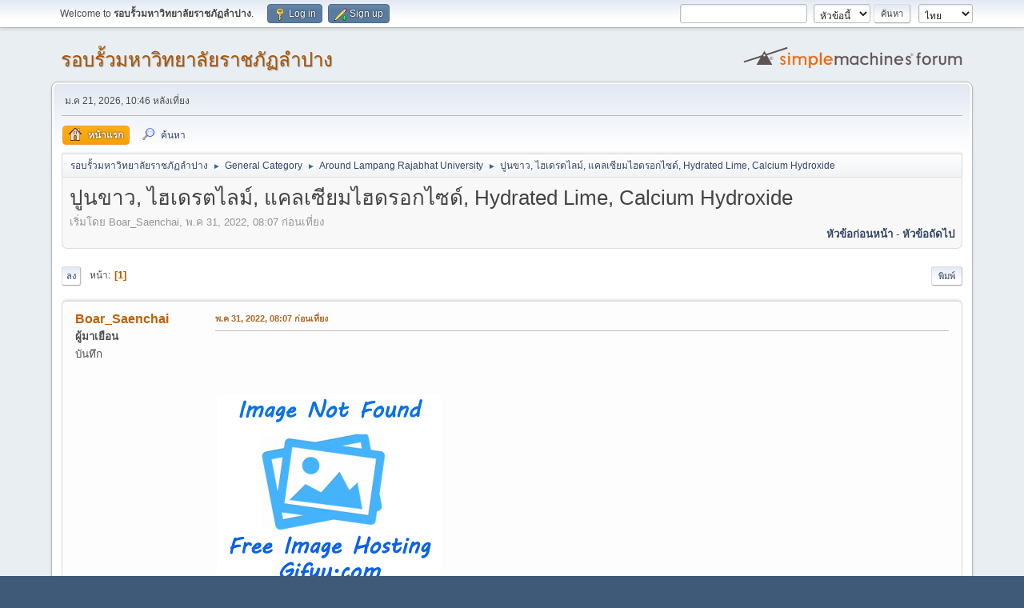

--- FILE ---
content_type: text/html; charset=UTF-8
request_url: https://arounduniversity.lpru.ac.th/index.php/topic,33.0.html?PHPSESSID=ub9lpdte7u7hl5sqll1taeu3np
body_size: 11577
content:
<!DOCTYPE html>
<html lang="th-TH">
<head>
	<meta charset="UTF-8">
	<link rel="stylesheet" href="https://arounduniversity.lpru.ac.th/Themes/default/css/minified_1b2d57bd9a17317491fca0dce53a0581.css?smf216_1756870951">
	<style>
	img.avatar { max-width: 65px !important; max-height: 65px !important; }
	
	</style>
	<script>
		var smf_theme_url = "https://arounduniversity.lpru.ac.th/Themes/default";
		var smf_default_theme_url = "https://arounduniversity.lpru.ac.th/Themes/default";
		var smf_images_url = "https://arounduniversity.lpru.ac.th/Themes/default/images";
		var smf_smileys_url = "https://arounduniversity.lpru.ac.th/Smileys";
		var smf_smiley_sets = "fugue,alienine";
		var smf_smiley_sets_default = "fugue";
		var smf_avatars_url = "https://arounduniversity.lpru.ac.th/avatars";
		var smf_scripturl = "https://arounduniversity.lpru.ac.th/index.php?PHPSESSID=ub9lpdte7u7hl5sqll1taeu3np&amp;";
		var smf_iso_case_folding = false;
		var smf_charset = "UTF-8";
		var smf_session_id = "6fa430d2cb5117d3832877de67981462";
		var smf_session_var = "c49e8ff686";
		var smf_member_id = 0;
		var ajax_notification_text = 'กำลังโหลด...';
		var help_popup_heading_text = 'เดี๋ยวอธิบายให้:';
		var banned_text = 'ขออภัย ผู้มาเยือน คุณถูกแบนจากการใช้ฟอรัมนี้!';
		var smf_txt_expand = 'ขยาย';
		var smf_txt_shrink = 'ยุบ';
		var smf_collapseAlt = 'ซ่อน';
		var smf_expandAlt = 'แสดง';
		var smf_quote_expand = false;
		var allow_xhjr_credentials = false;
	</script>
	<script src="https://arounduniversity.lpru.ac.th/Themes/default/scripts/jquery-3.6.3.min.js"></script>
	<script src="https://arounduniversity.lpru.ac.th/Themes/default/scripts/jquery.sceditor.bbcode.min.js?smf216_1756870951"></script>
	<script src="https://arounduniversity.lpru.ac.th/Themes/default/scripts/minified_6208b92649e5ff1b5df07e45b1c2acd8.js?smf216_1756870951"></script>
	<script src="https://arounduniversity.lpru.ac.th/Themes/default/scripts/minified_d6a3a12f47dffe1b3386e652d2499c8a.js?smf216_1756870951" defer></script>
	<script>
		var smf_smileys_url = 'https://arounduniversity.lpru.ac.th/Smileys/fugue';
		var bbc_quote_from = 'อ้างจาก';
		var bbc_quote = 'อ้างถึง';
		var bbc_search_on = 'เมื่อ';
	var smf_you_sure ='คุณแน่ใจหรือว่าต้องการทำเช่นนี้?';
	</script>
	<title>ปูนขาว, ไฮเดรตไลม์, แคลเซียมไฮดรอกไซด์, Hydrated Lime, Calcium Hydroxide - Around Lampang Rajabhat University - รอบรั้วมหาวิทยาลัยราชภัฏลำปาง</title>
	<meta name="viewport" content="width=device-width, initial-scale=1">
	<meta prefix="og: http://ogp.me/ns#" property="og:site_name" content="รอบรั้วมหาวิทยาลัยราชภัฏลำปาง">
	<meta prefix="og: http://ogp.me/ns#" property="og:title" content="ปูนขาว, ไฮเดรตไลม์, แคลเซียมไฮดรอกไซด์, Hydrated Lime, Calcium Hydroxide">
	<meta name="keywords" content="มหาวิทยาลัยลำปาง
สมัครเรียนมหาวิทยาลัย, สมัครเรียนมหาลัย, ราชภัฎไหนดี, ราชภัฎชื่อดัง, สมัครเรียน, มหา ลัย ราชภัฏ ลำปาง,LampangRajabhatUniversity,Lampang,Thailand,Lampang,Thai,University,lpru,rajabhat, มหาวิทยาลัยราชภัฏลำปาง, ลำปาง, มหาวิทยาลัยราชภัฏ,Lampang,Rajabhat,University,LPRU,lpru,สถาบันอุดมศึกษา,วิทยาลัยครู,วค,สยพี,วิทยาการจัดการ,เทคโนโลยีอุตสาหกรรม,วิทยาศาสตร์ เทคโนโลยีการเกษตร,ครุศาสตร์,ครู,มนุษยศาสตร์และสังคมศาสตร์,พยาบาลศาสตร์,หนองหัวงอก,itech,aggiefac,mgts-lpru,edulpru,hugiswh,วิศวกรสังคม,อว.,u2t,lpru mis,lpru เกรด,lpru กิจกรรม,lpru ค่าเทอม,lpru ตารางสอบ,We@LPRU,เรียนต่อพยาบาล,มหาวิทยาลัยเพื่อชุมชน,โครงการแก้จน,webometrics,SDGs,SCImago">
	<meta prefix="og: http://ogp.me/ns#" property="og:url" content="https://arounduniversity.lpru.ac.th/index.php/topic,33.0.html?PHPSESSID=ub9lpdte7u7hl5sqll1taeu3np">
	<meta prefix="og: http://ogp.me/ns#" property="og:description" content="ปูนขาว, ไฮเดรตไลม์, แคลเซียมไฮดรอกไซด์, Hydrated Lime, Calcium Hydroxide, โทร 034854888 นำเข้า ส่งออก ผลิต และ จัดจำหน่าย โดย บริษัท ไทยโพลีเคมิคอล จำกัด สอบถามข้อมูลผลิตภัณฑ์เพิ่มเติม ได้โดยตรงที่ ฝ่ายขายและการตลาด บริษัท ไทยโพลีเคมิคอล จำกัด 36/1 ม.9 ต.นาดี อ.เมืองสมุทรสาคร จ.สมุทรสาคร 74000 Tel No. 034496284, 034854888 Fax No.">
	<meta name="description" content="ปูนขาว, ไฮเดรตไลม์, แคลเซียมไฮดรอกไซด์, Hydrated Lime, Calcium Hydroxide, โทร 034854888 นำเข้า ส่งออก ผลิต และ จัดจำหน่าย โดย บริษัท ไทยโพลีเคมิคอล จำกัด สอบถามข้อมูลผลิตภัณฑ์เพิ่มเติม ได้โดยตรงที่ ฝ่ายขายและการตลาด บริษัท ไทยโพลีเคมิคอล จำกัด 36/1 ม.9 ต.นาดี อ.เมืองสมุทรสาคร จ.สมุทรสาคร 74000 Tel No. 034496284, 034854888 Fax No.">
	<meta prefix="og: http://ogp.me/ns#" property="og:type" content="article">
	<meta prefix="article: http://ogp.me/ns/article#" property="article:published_time" content="2022-05-31T08:07:28">
	<meta prefix="article: http://ogp.me/ns/article#" property="article:author" content="Boar_Saenchai">
	<meta prefix="article: http://ogp.me/ns/article#" property="article:section" content="Around Lampang Rajabhat University">
	<meta name="google-site-verification" content="DwIgxHjZMwv2CXYRbXEEKDt19BFY_8sLNMxcS6Y6Loc">
	<meta name="majestic-site-verification" content="MJ12_e427160e-92e0-4808-a877-194cb2cc13e2">
	<meta name="stats-in-th" content="23ca">
	<meta name="theme-color" content="#557EA0">
	<link rel="canonical" href="https://arounduniversity.lpru.ac.th/index.php?topic=33.0">
	<link rel="help" href="https://arounduniversity.lpru.ac.th/index.php?PHPSESSID=ub9lpdte7u7hl5sqll1taeu3np&amp;action=help">
	<link rel="contents" href="https://arounduniversity.lpru.ac.th/index.php?PHPSESSID=ub9lpdte7u7hl5sqll1taeu3np&amp;">
	<link rel="search" href="https://arounduniversity.lpru.ac.th/index.php?PHPSESSID=ub9lpdte7u7hl5sqll1taeu3np&amp;action=search">
	<link rel="alternate" type="application/rss+xml" title="รอบรั้วมหาวิทยาลัยราชภัฏลำปาง - RSS" href="https://arounduniversity.lpru.ac.th/index.php?PHPSESSID=ub9lpdte7u7hl5sqll1taeu3np&amp;action=.xml;type=rss2;board=1">
	<link rel="alternate" type="application/atom+xml" title="รอบรั้วมหาวิทยาลัยราชภัฏลำปาง - Atom" href="https://arounduniversity.lpru.ac.th/index.php?PHPSESSID=ub9lpdte7u7hl5sqll1taeu3np&amp;action=.xml;type=atom;board=1">
	<link rel="index" href="https://arounduniversity.lpru.ac.th/index.php/board,1.0.html?PHPSESSID=ub9lpdte7u7hl5sqll1taeu3np"><style>.vv_special { display:none; }</style>
</head>
<body id="chrome" class="action_messageindex board_1">
<div id="footerfix">
	<div id="top_section">
		<div class="inner_wrap">
			<ul class="floatleft" id="top_info">
				<li class="welcome">
					Welcome to <strong>รอบรั้วมหาวิทยาลัยราชภัฏลำปาง</strong>.
				</li>
				<li class="button_login">
					<a href="https://arounduniversity.lpru.ac.th/index.php?PHPSESSID=ub9lpdte7u7hl5sqll1taeu3np&amp;action=login" class="open" onclick="return reqOverlayDiv(this.href, 'Log in', 'login');">
						<span class="main_icons login"></span>
						<span class="textmenu">Log in</span>
					</a>
				</li>
				<li class="button_signup">
					<a href="https://arounduniversity.lpru.ac.th/index.php?PHPSESSID=ub9lpdte7u7hl5sqll1taeu3np&amp;action=signup" class="open">
						<span class="main_icons regcenter"></span>
						<span class="textmenu">Sign up</span>
					</a>
				</li>
			</ul>
			<form id="languages_form" method="get" class="floatright">
				<select id="language_select" name="language" onchange="this.form.submit()">
					<option value="english">English</option>
					<option value="thai" selected="selected">ไทย</option>
				</select>
				<noscript>
					<input type="submit" value="ไป">
				</noscript>
			</form>
			<form id="search_form" class="floatright" action="https://arounduniversity.lpru.ac.th/index.php?PHPSESSID=ub9lpdte7u7hl5sqll1taeu3np&amp;action=search2" method="post" accept-charset="UTF-8">
				<input type="search" name="search" value="">&nbsp;
				<select name="search_selection">
					<option value="all">ทั้งฟอรั่ม </option>
					<option value="topic" selected>หัวข้อนี้</option>
					<option value="board">บอร์ดนี้</option>
				</select>
				<input type="hidden" name="sd_topic" value="33">
				<input type="submit" name="search2" value="ค้นหา" class="button">
				<input type="hidden" name="advanced" value="0">
			</form>
		</div><!-- .inner_wrap -->
	</div><!-- #top_section -->
	<div id="header">
		<h1 class="forumtitle">
			<a id="top" href="https://arounduniversity.lpru.ac.th/index.php?PHPSESSID=ub9lpdte7u7hl5sqll1taeu3np&amp;">รอบรั้วมหาวิทยาลัยราชภัฏลำปาง</a>
		</h1>
		<img id="smflogo" src="https://arounduniversity.lpru.ac.th/Themes/default/images/smflogo.svg" alt="Simple Machines Forum" title="Simple Machines Forum">
	</div>
	<div id="wrapper">
		<div id="upper_section">
			<div id="inner_section">
				<div id="inner_wrap" class="hide_720">
					<div class="user">
						<time datetime="2026-01-21T15:46:37Z">ม.ค 21, 2026, 10:46 หลังเที่ยง</time>
					</div>
				</div>
				<a class="mobile_user_menu">
					<span class="menu_icon"></span>
					<span class="text_menu">Main Menu</span>
				</a>
				<div id="main_menu">
					<div id="mobile_user_menu" class="popup_container">
						<div class="popup_window description">
							<div class="popup_heading">Main Menu
								<a href="javascript:void(0);" class="main_icons hide_popup"></a>
							</div>
							
					<ul class="dropmenu menu_nav">
						<li class="button_home">
							<a class="active" href="https://arounduniversity.lpru.ac.th/index.php?PHPSESSID=ub9lpdte7u7hl5sqll1taeu3np&amp;">
								<span class="main_icons home"></span><span class="textmenu">หน้าแรก</span>
							</a>
						</li>
						<li class="button_search">
							<a href="https://arounduniversity.lpru.ac.th/index.php?PHPSESSID=ub9lpdte7u7hl5sqll1taeu3np&amp;action=search">
								<span class="main_icons search"></span><span class="textmenu">ค้นหา</span>
							</a>
						</li>
					</ul><!-- .menu_nav -->
						</div>
					</div>
				</div>
				<div class="navigate_section">
					<ul>
						<li>
							<a href="https://arounduniversity.lpru.ac.th/index.php?PHPSESSID=ub9lpdte7u7hl5sqll1taeu3np&amp;"><span>รอบรั้วมหาวิทยาลัยราชภัฏลำปาง</span></a>
						</li>
						<li>
							<span class="dividers"> &#9658; </span>
							<a href="https://arounduniversity.lpru.ac.th/index.php?PHPSESSID=ub9lpdte7u7hl5sqll1taeu3np&amp;#c1"><span>General Category</span></a>
						</li>
						<li>
							<span class="dividers"> &#9658; </span>
							<a href="https://arounduniversity.lpru.ac.th/index.php/board,1.0.html?PHPSESSID=ub9lpdte7u7hl5sqll1taeu3np"><span>Around Lampang Rajabhat University</span></a>
						</li>
						<li class="last">
							<span class="dividers"> &#9658; </span>
							<a href="https://arounduniversity.lpru.ac.th/index.php/topic,33.0.html?PHPSESSID=ub9lpdte7u7hl5sqll1taeu3np"><span>ปูนขาว, ไฮเดรตไลม์, แคลเซียมไฮดรอกไซด์, Hydrated Lime, Calcium Hydroxide</span></a>
						</li>
					</ul>
				</div><!-- .navigate_section -->
			</div><!-- #inner_section -->
		</div><!-- #upper_section -->
		<div id="content_section">
			<div id="main_content_section">
		<div id="display_head" class="information">
			<h2 class="display_title">
				<span id="top_subject">ปูนขาว, ไฮเดรตไลม์, แคลเซียมไฮดรอกไซด์, Hydrated Lime, Calcium Hydroxide</span>
			</h2>
			<p>เริ่มโดย Boar_Saenchai, พ.ค 31, 2022, 08:07 ก่อนเที่ยง</p>
			<span class="nextlinks floatright"><a href="https://arounduniversity.lpru.ac.th/index.php/topic,33.0/prev_next,prev.html?PHPSESSID=ub9lpdte7u7hl5sqll1taeu3np#new">หัวข้อก่อนหน้า</a> - <a href="https://arounduniversity.lpru.ac.th/index.php/topic,33.0/prev_next,next.html?PHPSESSID=ub9lpdte7u7hl5sqll1taeu3np#new">หัวข้อถัดไป</a></span>
		</div><!-- #display_head -->
		
		<div class="pagesection top">
			
		<div class="buttonlist floatright">
			
				<a class="button button_strip_print" href="https://arounduniversity.lpru.ac.th/index.php?PHPSESSID=ub9lpdte7u7hl5sqll1taeu3np&amp;action=printpage;topic=33.0"  rel="nofollow">พิมพ์</a>
		</div>
			 
			<div class="pagelinks floatleft">
				<a href="#bot" class="button">ลง</a>
				<span class="pages">หน้า</span><span class="current_page">1</span> 
			</div>
		<div class="mobile_buttons floatright">
			<a class="button mobile_act">การกระทำของผู้ใช้</a>
			
		</div>
		</div>
		<div id="forumposts">
			<form action="https://arounduniversity.lpru.ac.th/index.php?PHPSESSID=ub9lpdte7u7hl5sqll1taeu3np&amp;action=quickmod2;topic=33.0" method="post" accept-charset="UTF-8" name="quickModForm" id="quickModForm" onsubmit="return oQuickModify.bInEditMode ? oQuickModify.modifySave('6fa430d2cb5117d3832877de67981462', 'c49e8ff686') : false">
				<div class="windowbg" id="msg142">
					
					<div class="post_wrapper">
						<div class="poster">
							<h4>
								Boar_Saenchai
							</h4>
							<ul class="user_info">
								<li class="membergroup">ผู้มาเยือน</li>
								<li class="poster_ip">บันทึก</li>
							</ul>
						</div><!-- .poster -->
						<div class="postarea">
							<div class="keyinfo">
								<div id="subject_142" class="subject_title subject_hidden">
									<a href="https://arounduniversity.lpru.ac.th/index.php?PHPSESSID=ub9lpdte7u7hl5sqll1taeu3np&amp;msg=142" rel="nofollow">ปูนขาว, ไฮเดรตไลม์, แคลเซียมไฮดรอกไซด์, Hydrated Lime, Calcium Hydroxide</a>
								</div>
								
								<div class="postinfo">
									<span class="messageicon"  style="position: absolute; z-index: -1;">
										<img src="https://arounduniversity.lpru.ac.th/Themes/default/images/post/xx.png" alt="">
									</span>
									<a href="https://arounduniversity.lpru.ac.th/index.php?PHPSESSID=ub9lpdte7u7hl5sqll1taeu3np&amp;msg=142" rel="nofollow" title="ปูนขาว, ไฮเดรตไลม์, แคลเซียมไฮดรอกไซด์, Hydrated Lime, Calcium Hydroxide" class="smalltext">พ.ค 31, 2022, 08:07 ก่อนเที่ยง</a>
									<span class="spacer"></span>
									<span class="smalltext modified floatright" id="modified_142">
									</span>
								</div>
								<div id="msg_142_quick_mod"></div>
							</div><!-- .keyinfo -->
							<div class="post">
								<div class="inner" data-msgid="142" id="msg_142">
									<div class="centertext"><div class="inline_block"><a href="http://thaipolychemicals.com/NP-4019-products.html" class="bbc_link" target="_blank" rel="noopener"><img src="https://i.ibb.co/TRd0vtW/TPCC-LIME-002.jpg" alt="" class="bbc_img" loading="lazy"></a><br><br><a href="http://thaipolychemicals.com/NP-4019-products.html" class="bbc_link" target="_blank" rel="noopener"><img src="https://i.ibb.co/pWW4JNs/TPCC-LIME-003.jpg" alt="" class="bbc_img" loading="lazy"></a></div></div><br><img src="https://s8.gifyu.com/images/fp-hot596ec690538a175b.gif" alt="" class="bbc_img" loading="lazy"><span style="color: red;" class="bbc_color"><b><span style="font-size: 14pt;" class="bbc_size">ปูนขาว, ไฮเดรตไลม์, แคลเซียมไฮดรอกไซด์, Hydrated Lime, <br>Calcium Hydroxide, โทร 034854888</span></b></span><img src="https://s8.gifyu.com/images/fp-hot596ec690538a175b.gif" alt="" class="bbc_img" loading="lazy"><br><br><span style="color: blue;" class="bbc_color"><b><span style="font-size: 12pt;" class="bbc_size">นำเข้า ส่งออก ผลิต และ จัดจำหน่าย โดย บริษัท ไทยโพลีเคมิคอล จำกัด<br>สอบถามข้อมูลผลิตภัณฑ์เพิ่มเติม ได้โดยตรงที่ <br>ฝ่ายขายและการตลาด บริษัท ไทยโพลีเคมิคอล จำกัด<br>36/1 ม.9 ต.นาดี อ.เมืองสมุทรสาคร จ.สมุทรสาคร 74000<br>Tel No. 034496284, 034854888<br>Fax No. 034496285, 034496680<br>Mobile No. 0861762992, 0824504888<br>Mobile No. 0863811820, 0800160016<br><img src="https://s8.gifyu.com/images/click-icon26c65c2d44dff3b1.gif" alt="" class="bbc_img" loading="lazy"><a href="http://thaipolychemicals.com/" class="bbc_link" target="_blank" rel="noopener">http://thaipolychemicals.com/</a><br>Email Address: <a href="mailto:polychemicals888@gmail.com" class="bbc_email">polychemicals888@gmail.com</a><br>LINE ID: thaipoly888</span></b></span><br><br><br><span style="font-size: 12pt;" class="bbc_size">ปูนขาว, ปูนร้อน, ปูนไลม์, ปูนแคลเซียม, ไฮเดรตไลม์, ไฮเดรทไลม์<br>แคลซียมไฮดรอกไซด์, แคลเซียมออกไซด์, แคลเซียมคาร์บอเนต<br>ปูนขาวเกรดอุตสาหกรรม, ปูนขาวเกรดอาหาร, วัตถุเจือปนอาหาร<br>ไฮเดรตไลม์เกรดอุตสาหกรรม, ไฮเดรตไลม์เกรดอาหาร, ไอเดรตไลม์บริสุทธิ์<br>แคลเซียมไฮดรอกไซด์เกรดอุตสาหกรรม, แคลเซียมไฮดรอกไซด์เกรดอาหาร<br>Calcium Hydroxide Industrial Grade, Calcium Hydroxide Food Grade<br>Hydrate Lime Industrial Grade, Hydrated Lime Food Grade, INS526<br>Calcium Hydroxide Food Additive, Hydrated Lime Food Additive, E526</span><br><br><div class="centertext"><div class="inline_block"><a href="http://thaipolychemicals.com/NP-4019-products.html" class="bbc_link" target="_blank" rel="noopener"><img src="https://i.ibb.co/y4bCmJJ/TPCC-LIME-001.jpg" alt="" class="bbc_img" loading="lazy"></a></div></div><br><br><br>ปูนขาว, ไฮเดรตไลม์, แคลเซียมไฮดรอกไซด์, Hydrated Lime, Calcium Hydroxide
								</div>
							</div><!-- .post -->
							<div class="under_message">
							</div><!-- .under_message -->
						</div><!-- .postarea -->
						<div class="moderatorbar">
						</div><!-- .moderatorbar -->
					</div><!-- .post_wrapper -->
				</div><!-- $message[css_class] -->
				<hr class="post_separator">
				<div class="windowbg" id="msg318309">
					
					
					<div class="post_wrapper">
						<div class="poster">
							<h4>
								SheldonRiveria
							</h4>
							<ul class="user_info">
								<li class="membergroup">ผู้มาเยือน</li>
								<li class="poster_ip">บันทึก</li>
							</ul>
						</div><!-- .poster -->
						<div class="postarea">
							<div class="keyinfo">
								<div id="subject_318309" class="subject_title subject_hidden">
									<a href="https://arounduniversity.lpru.ac.th/index.php?PHPSESSID=ub9lpdte7u7hl5sqll1taeu3np&amp;msg=318309" rel="nofollow">ต่อ: ปูนขาว, ไฮเดรตไลม์, แคลเซียมไฮดรอกไซด์, Hydrated Lime, Calcium Hydroxide</a>
								</div>
								<span class="page_number floatright">#1</span>
								<div class="postinfo">
									<span class="messageicon"  style="position: absolute; z-index: -1;">
										<img src="https://arounduniversity.lpru.ac.th/Themes/default/images/post/xx.png" alt="">
									</span>
									<a href="https://arounduniversity.lpru.ac.th/index.php?PHPSESSID=ub9lpdte7u7hl5sqll1taeu3np&amp;msg=318309" rel="nofollow" title="ตอบกลับ #1 - ต่อ: ปูนขาว, ไฮเดรตไลม์, แคลเซียมไฮดรอกไซด์, Hydrated Lime, Calcium Hydroxide" class="smalltext">เม.ย 24, 2024, 02:33 หลังเที่ยง</a>
									<span class="spacer"></span>
									<span class="smalltext modified floatright" id="modified_318309">
									</span>
								</div>
								<div id="msg_318309_quick_mod"></div>
							</div><!-- .keyinfo -->
							<div class="post">
								<div class="inner" data-msgid="318309" id="msg_318309">
									I&#39;m sharing this <a href="https://lafontanacitta.com/" class="bbc_link" target="_blank" rel="noopener">la fontana della citta</a> on all my social media platforms!
								</div>
							</div><!-- .post -->
							<div class="under_message">
							</div><!-- .under_message -->
						</div><!-- .postarea -->
						<div class="moderatorbar">
						</div><!-- .moderatorbar -->
					</div><!-- .post_wrapper -->
				</div><!-- $message[css_class] -->
				<hr class="post_separator">
				<div class="windowbg" id="msg343602">
					
					
					<div class="post_wrapper">
						<div class="poster">
							<h4>
								xyalda
							</h4>
							<ul class="user_info">
								<li class="membergroup">ผู้มาเยือน</li>
								<li class="poster_ip">บันทึก</li>
							</ul>
						</div><!-- .poster -->
						<div class="postarea">
							<div class="keyinfo">
								<div id="subject_343602" class="subject_title subject_hidden">
									<a href="https://arounduniversity.lpru.ac.th/index.php?PHPSESSID=ub9lpdte7u7hl5sqll1taeu3np&amp;msg=343602" rel="nofollow">ต่อ: ปูนขาว, ไฮเดรตไลม์, แคลเซียมไฮดรอกไซด์, Hydrated Lime, Calcium Hydroxide</a>
								</div>
								<span class="page_number floatright">#2</span>
								<div class="postinfo">
									<span class="messageicon"  style="position: absolute; z-index: -1;">
										<img src="https://arounduniversity.lpru.ac.th/Themes/default/images/post/xx.png" alt="">
									</span>
									<a href="https://arounduniversity.lpru.ac.th/index.php?PHPSESSID=ub9lpdte7u7hl5sqll1taeu3np&amp;msg=343602" rel="nofollow" title="ตอบกลับ #2 - ต่อ: ปูนขาว, ไฮเดรตไลม์, แคลเซียมไฮดรอกไซด์, Hydrated Lime, Calcium Hydroxide" class="smalltext">เม.ย 03, 2025, 02:44 หลังเที่ยง</a>
									<span class="spacer"></span>
									<span class="smalltext modified floatright" id="modified_343602">
									</span>
								</div>
								<div id="msg_343602_quick_mod"></div>
							</div><!-- .keyinfo -->
							<div class="post">
								<div class="inner" data-msgid="343602" id="msg_343602">
									<u><a href="http://audiobookkeeper.ru" class="bbc_link" target="_blank" rel="noopener">инфо</a></u><u><a href="http://cottagenet.ru" class="bbc_link" target="_blank" rel="noopener">инфо</a></u><u><a href="http://eyesvision.ru" class="bbc_link" target="_blank" rel="noopener">инфо</a></u><u><a href="http://eyesvisions.com" class="bbc_link" target="_blank" rel="noopener">инфо</a></u><u><a href="http://factoringfee.ru" class="bbc_link" target="_blank" rel="noopener">инфо</a></u><u><a href="http://filmzones.ru" class="bbc_link" target="_blank" rel="noopener">инфо</a></u><u><a href="http://gadwall.ru" class="bbc_link" target="_blank" rel="noopener">инфо</a></u><u><a href="http://gaffertape.ru" class="bbc_link" target="_blank" rel="noopener">инфо</a></u><u><a href="http://gageboard.ru" class="bbc_link" target="_blank" rel="noopener">инфо</a></u><u><a href="http://gagrule.ru" class="bbc_link" target="_blank" rel="noopener">инфо</a></u><u><a href="http://gallduct.ru" class="bbc_link" target="_blank" rel="noopener">инфо</a></u><u><a href="http://galvanometric.ru" class="bbc_link" target="_blank" rel="noopener">инфо</a></u><u><a href="http://gangforeman.ru" class="bbc_link" target="_blank" rel="noopener">инфо</a></u><u><a href="http://gangwayplatform.ru" class="bbc_link" target="_blank" rel="noopener">инфо</a></u><u><a href="http://garbagechute.ru" class="bbc_link" target="_blank" rel="noopener">инфо</a></u><u><a href="http://gardeningleave.ru" class="bbc_link" target="_blank" rel="noopener">инфо</a></u><u><a href="http://gascautery.ru" class="bbc_link" target="_blank" rel="noopener">инфо</a></u><u><a href="http://gashbucket.ru" class="bbc_link" target="_blank" rel="noopener">инфо</a></u><u><a href="http://gasreturn.ru" class="bbc_link" target="_blank" rel="noopener">инфо</a></u><u><a href="http://gatedsweep.ru" class="bbc_link" target="_blank" rel="noopener">инфо</a></u><u><a href="http://gaugemodel.ru" class="bbc_link" target="_blank" rel="noopener">инфо</a></u><u><a href="http://gaussianfilter.ru" class="bbc_link" target="_blank" rel="noopener">инфо</a></u><u><a href="http://gearpitchdiameter.ru" class="bbc_link" target="_blank" rel="noopener">инфо</a></u><br><u><a href="http://geartreating.ru" class="bbc_link" target="_blank" rel="noopener">инфо</a></u><u><a href="http://generalizedanalysis.ru" class="bbc_link" target="_blank" rel="noopener">инфо</a></u><u><a href="http://generalprovisions.ru" class="bbc_link" target="_blank" rel="noopener">инфо</a></u><u><a href="http://geophysicalprobe.ru" class="bbc_link" target="_blank" rel="noopener">инфо</a></u><u><a href="http://geriatricnurse.ru" class="bbc_link" target="_blank" rel="noopener">инфо</a></u><u><a href="http://getintoaflap.ru" class="bbc_link" target="_blank" rel="noopener">инфо</a></u><u><a href="http://getthebounce.ru" class="bbc_link" target="_blank" rel="noopener">инфо</a></u><u><a href="http://habeascorpus.ru" class="bbc_link" target="_blank" rel="noopener">инфо</a></u><u><a href="http://habituate.ru" class="bbc_link" target="_blank" rel="noopener">инфо</a></u><u><a href="http://hackedbolt.ru" class="bbc_link" target="_blank" rel="noopener">инфо</a></u><u><a href="http://hackworker.ru" class="bbc_link" target="_blank" rel="noopener">инфо</a></u><u><a href="http://hadronicannihilation.ru" class="bbc_link" target="_blank" rel="noopener">инфо</a></u><u><a href="http://haemagglutinin.ru" class="bbc_link" target="_blank" rel="noopener">инфо</a></u><u><a href="http://hailsquall.ru" class="bbc_link" target="_blank" rel="noopener">инфо</a></u><u><a href="http://hairysphere.ru" class="bbc_link" target="_blank" rel="noopener">инфо</a></u><u><a href="http://halforderfringe.ru" class="bbc_link" target="_blank" rel="noopener">инфо</a></u><u><a href="http://halfsiblings.ru" class="bbc_link" target="_blank" rel="noopener">инфо</a></u><u><a href="http://hallofresidence.ru" class="bbc_link" target="_blank" rel="noopener">инфо</a></u><u><a href="http://haltstate.ru" class="bbc_link" target="_blank" rel="noopener">инфо</a></u><u><a href="http://handcoding.ru" class="bbc_link" target="_blank" rel="noopener">инфо</a></u><u><a href="http://handportedhead.ru" class="bbc_link" target="_blank" rel="noopener">инфо</a></u><u><a href="http://handradar.ru" class="bbc_link" target="_blank" rel="noopener">инфо</a></u><u><a href="http://handsfreetelephone.ru" class="bbc_link" target="_blank" rel="noopener">инфо</a></u><br><u><a href="http://hangonpart.ru" class="bbc_link" target="_blank" rel="noopener">инфо</a></u><u><a href="http://haphazardwinding.ru" class="bbc_link" target="_blank" rel="noopener">инфо</a></u><u><a href="http://hardalloyteeth.ru" class="bbc_link" target="_blank" rel="noopener">инфо</a></u><u><a href="http://hardasiron.ru" class="bbc_link" target="_blank" rel="noopener">инфо</a></u><u><a href="http://hardenedconcrete.ru" class="bbc_link" target="_blank" rel="noopener">инфо</a></u><u><a href="http://harmonicinteraction.ru" class="bbc_link" target="_blank" rel="noopener">инфо</a></u><u><a href="http://hartlaubgoose.ru" class="bbc_link" target="_blank" rel="noopener">инфо</a></u><u><a href="http://hatchholddown.ru" class="bbc_link" target="_blank" rel="noopener">инфо</a></u><u><a href="http://haveafinetime.ru" class="bbc_link" target="_blank" rel="noopener">инфо</a></u><u><a href="http://hazardousatmosphere.ru" class="bbc_link" target="_blank" rel="noopener">инфо</a></u><u><a href="http://headregulator.ru" class="bbc_link" target="_blank" rel="noopener">инфо</a></u><u><a href="http://heartofgold.ru" class="bbc_link" target="_blank" rel="noopener">инфо</a></u><u><a href="http://heatageingresistance.ru" class="bbc_link" target="_blank" rel="noopener">инфо</a></u><u><a href="http://heatinggas.ru" class="bbc_link" target="_blank" rel="noopener">инфо</a></u><u><a href="http://heavydutymetalcutting.ru" class="bbc_link" target="_blank" rel="noopener">инфо</a></u><u><a href="http://jacketedwall.ru" class="bbc_link" target="_blank" rel="noopener">инфо</a></u><u><a href="http://japanesecedar.ru" class="bbc_link" target="_blank" rel="noopener">инфо</a></u><u><a href="http://jibtypecrane.ru" class="bbc_link" target="_blank" rel="noopener">инфо</a></u><u><a href="http://jobabandonment.ru" class="bbc_link" target="_blank" rel="noopener">инфо</a></u><u><a href="http://jobstress.ru" class="bbc_link" target="_blank" rel="noopener">инфо</a></u><u><a href="http://jogformation.ru" class="bbc_link" target="_blank" rel="noopener">инфо</a></u><u><a href="http://jointcapsule.ru" class="bbc_link" target="_blank" rel="noopener">инфо</a></u><u><a href="http://jointsealingmaterial.ru" class="bbc_link" target="_blank" rel="noopener">инфо</a></u><br><u><a href="http://journallubricator.ru" class="bbc_link" target="_blank" rel="noopener">инфо</a></u><u><a href="http://juicecatcher.ru" class="bbc_link" target="_blank" rel="noopener">инфо</a></u><u><a href="http://junctionofchannels.ru" class="bbc_link" target="_blank" rel="noopener">инфо</a></u><u><a href="http://justiciablehomicide.ru" class="bbc_link" target="_blank" rel="noopener">инфо</a></u><u><a href="http://juxtapositiontwin.ru" class="bbc_link" target="_blank" rel="noopener">инфо</a></u><u><a href="http://kaposidisease.ru" class="bbc_link" target="_blank" rel="noopener">инфо</a></u><u><a href="http://keepagoodoffing.ru" class="bbc_link" target="_blank" rel="noopener">инфо</a></u><u><a href="http://keepsmthinhand.ru" class="bbc_link" target="_blank" rel="noopener">инфо</a></u><u><a href="http://kentishglory.ru" class="bbc_link" target="_blank" rel="noopener">инфо</a></u><u><a href="http://kerbweight.ru" class="bbc_link" target="_blank" rel="noopener">инфо</a></u><u><a href="http://kerrrotation.ru" class="bbc_link" target="_blank" rel="noopener">инфо</a></u><u><a href="http://keymanassurance.ru" class="bbc_link" target="_blank" rel="noopener">инфо</a></u><u><a href="http://keyserum.ru" class="bbc_link" target="_blank" rel="noopener">инфо</a></u><u><a href="http://kickplate.ru" class="bbc_link" target="_blank" rel="noopener">инфо</a></u><u><a href="http://killthefattedcalf.ru" class="bbc_link" target="_blank" rel="noopener">инфо</a></u><u><a href="http://kilowattsecond.ru" class="bbc_link" target="_blank" rel="noopener">инфо</a></u><u><a href="http://kingweakfish.ru" class="bbc_link" target="_blank" rel="noopener">инфо</a></u><u><a href="http://kinozones.ru" class="bbc_link" target="_blank" rel="noopener">инйо</a></u><u><a href="http://kleinbottle.ru" class="bbc_link" target="_blank" rel="noopener">инфо</a></u><u><a href="http://kneejoint.ru" class="bbc_link" target="_blank" rel="noopener">инфо</a></u><u><a href="http://knifesethouse.ru" class="bbc_link" target="_blank" rel="noopener">инфо</a></u><u><a href="http://knockonatom.ru" class="bbc_link" target="_blank" rel="noopener">инфо</a></u><u><a href="http://knowledgestate.ru" class="bbc_link" target="_blank" rel="noopener">инфо</a></u><br><u><a href="http://kondoferromagnet.ru" class="bbc_link" target="_blank" rel="noopener">инфо</a></u><u><a href="http://labeledgraph.ru" class="bbc_link" target="_blank" rel="noopener">инфо</a></u><u><a href="http://laborracket.ru" class="bbc_link" target="_blank" rel="noopener">инфо</a></u><u><a href="http://labourearnings.ru" class="bbc_link" target="_blank" rel="noopener">инфо</a></u><u><a href="http://labourleasing.ru" class="bbc_link" target="_blank" rel="noopener">инфо</a></u><u><a href="http://laburnumtree.ru" class="bbc_link" target="_blank" rel="noopener">инфо</a></u><u><a href="http://lacingcourse.ru" class="bbc_link" target="_blank" rel="noopener">инфо</a></u><u><a href="http://lacrimalpoint.ru" class="bbc_link" target="_blank" rel="noopener">инфо</a></u><u><a href="http://lactogenicfactor.ru" class="bbc_link" target="_blank" rel="noopener">инфо</a></u><u><a href="http://lacunarycoefficient.ru" class="bbc_link" target="_blank" rel="noopener">инфо</a></u><u><a href="http://ladletreatediron.ru" class="bbc_link" target="_blank" rel="noopener">инфо</a></u><u><a href="http://laggingload.ru" class="bbc_link" target="_blank" rel="noopener">инфо</a></u><u><a href="http://laissezaller.ru" class="bbc_link" target="_blank" rel="noopener">инфо</a></u><u><a href="http://lambdatransition.ru" class="bbc_link" target="_blank" rel="noopener">инфо</a></u><u><a href="http://laminatedmaterial.ru" class="bbc_link" target="_blank" rel="noopener">инфо</a></u><u><a href="http://lammasshoot.ru" class="bbc_link" target="_blank" rel="noopener">инфо</a></u><u><a href="http://lamphouse.ru" class="bbc_link" target="_blank" rel="noopener">инфо</a></u><u><a href="http://lancecorporal.ru" class="bbc_link" target="_blank" rel="noopener">инфо</a></u><u><a href="http://lancingdie.ru" class="bbc_link" target="_blank" rel="noopener">инфо</a></u><u><a href="http://landingdoor.ru" class="bbc_link" target="_blank" rel="noopener">инфо</a></u><u><a href="http://landmarksensor.ru" class="bbc_link" target="_blank" rel="noopener">инфо</a></u><u><a href="http://landreform.ru" class="bbc_link" target="_blank" rel="noopener">инфо</a></u><u><a href="http://landuseratio.ru" class="bbc_link" target="_blank" rel="noopener">инфо</a></u><br><u><a href="http://languagelaboratory.ru" class="bbc_link" target="_blank" rel="noopener">инфо</a></u><u><a href="http://largeheart.ru" class="bbc_link" target="_blank" rel="noopener">инфо</a></u><u><a href="http://lasercalibration.ru" class="bbc_link" target="_blank" rel="noopener">инфо</a></u><u><a href="http://laserlens.ru" class="bbc_link" target="_blank" rel="noopener">инфо</a></u><u><a href="http://laserpulse.ru" class="bbc_link" target="_blank" rel="noopener">инфо</a></u><u><a href="http://laterevent.ru" class="bbc_link" target="_blank" rel="noopener">инфо</a></u><u><a href="http://latrinesergeant.ru" class="bbc_link" target="_blank" rel="noopener">инфо</a></u><u><a href="http://layabout.ru" class="bbc_link" target="_blank" rel="noopener">инфо</a></u><u><a href="http://leadcoating.ru" class="bbc_link" target="_blank" rel="noopener">инфо</a></u><u><a href="http://leadingfirm.ru" class="bbc_link" target="_blank" rel="noopener">инфо</a></u><u><a href="http://learningcurve.ru" class="bbc_link" target="_blank" rel="noopener">инфо</a></u><u><a href="http://leaveword.ru" class="bbc_link" target="_blank" rel="noopener">инфо</a></u><u><a href="http://machinesensible.ru" class="bbc_link" target="_blank" rel="noopener">инфо</a></u><u><a href="http://magneticequator.ru" class="bbc_link" target="_blank" rel="noopener">инфо</a></u><u><a href="http://magnetotelluricfield.ru" class="bbc_link" target="_blank" rel="noopener">инфо</a></u><u><a href="http://mailinghouse.ru" class="bbc_link" target="_blank" rel="noopener">инфо</a></u><u><a href="http://majorconcern.ru" class="bbc_link" target="_blank" rel="noopener">инфо</a></u><u><a href="http://mammasdarling.ru" class="bbc_link" target="_blank" rel="noopener">инфо</a></u><u><a href="http://managerialstaff.ru" class="bbc_link" target="_blank" rel="noopener">инфо</a></u><u><a href="http://manipulatinghand.ru" class="bbc_link" target="_blank" rel="noopener">инфо</a></u><u><a href="http://manualchoke.ru" class="bbc_link" target="_blank" rel="noopener">инфо</a></u><u><a href="http://medinfobooks.ru" class="bbc_link" target="_blank" rel="noopener">инфо</a></u><u><a href="http://mp3lists.ru" class="bbc_link" target="_blank" rel="noopener">инфо</a></u><br><u><a href="http://nameresolution.ru" class="bbc_link" target="_blank" rel="noopener">инфо</a></u><u><a href="http://naphtheneseries.ru" class="bbc_link" target="_blank" rel="noopener">инфо</a></u><u><a href="http://narrowmouthed.ru" class="bbc_link" target="_blank" rel="noopener">инфо</a></u><u><a href="http://nationalcensus.ru" class="bbc_link" target="_blank" rel="noopener">инфо</a></u><u><a href="http://naturalfunctor.ru" class="bbc_link" target="_blank" rel="noopener">инфо</a></u><u><a href="http://navelseed.ru" class="bbc_link" target="_blank" rel="noopener">инфо</a></u><u><a href="http://neatplaster.ru" class="bbc_link" target="_blank" rel="noopener">инфо</a></u><u><a href="http://necroticcaries.ru" class="bbc_link" target="_blank" rel="noopener">инфо</a></u><u><a href="http://negativefibration.ru" class="bbc_link" target="_blank" rel="noopener">инфо</a></u><u><a href="http://neighbouringrights.ru" class="bbc_link" target="_blank" rel="noopener">инфо</a></u><u><a href="http://objectmodule.ru" class="bbc_link" target="_blank" rel="noopener">инфо</a></u><u><a href="http://observationballoon.ru" class="bbc_link" target="_blank" rel="noopener">инфо</a></u><u><a href="http://obstructivepatent.ru" class="bbc_link" target="_blank" rel="noopener">инфо</a></u><u><a href="http://oceanmining.ru" class="bbc_link" target="_blank" rel="noopener">инфо</a></u><u><a href="http://octupolephonon.ru" class="bbc_link" target="_blank" rel="noopener">инфо</a></u><u><a href="http://offlinesystem.ru" class="bbc_link" target="_blank" rel="noopener">инфо</a></u><u><a href="http://offsetholder.ru" class="bbc_link" target="_blank" rel="noopener">инфо</a></u><u><a href="http://olibanumresinoid.ru" class="bbc_link" target="_blank" rel="noopener">инфо</a></u><u><a href="http://onesticket.ru" class="bbc_link" target="_blank" rel="noopener">инфо</a></u><u><a href="http://packedspheres.ru" class="bbc_link" target="_blank" rel="noopener">инфо</a></u><u><a href="http://pagingterminal.ru" class="bbc_link" target="_blank" rel="noopener">инфо</a></u><u><a href="http://palatinebones.ru" class="bbc_link" target="_blank" rel="noopener">инфо</a></u><u><a href="http://palmberry.ru" class="bbc_link" target="_blank" rel="noopener">инфо</a></u><br><u><a href="http://papercoating.ru" class="bbc_link" target="_blank" rel="noopener">инфо</a></u><u><a href="http://paraconvexgroup.ru" class="bbc_link" target="_blank" rel="noopener">инфо</a></u><u><a href="http://parasolmonoplane.ru" class="bbc_link" target="_blank" rel="noopener">инфо</a></u><u><a href="http://parkingbrake.ru" class="bbc_link" target="_blank" rel="noopener">инфо</a></u><u><a href="http://partfamily.ru" class="bbc_link" target="_blank" rel="noopener">инфо</a></u><u><a href="http://partialmajorant.ru" class="bbc_link" target="_blank" rel="noopener">инфо</a></u><u><a href="http://quadrupleworm.ru" class="bbc_link" target="_blank" rel="noopener">инфо</a></u><u><a href="http://qualitybooster.ru" class="bbc_link" target="_blank" rel="noopener">инфо</a></u><u><a href="http://quasimoney.ru" class="bbc_link" target="_blank" rel="noopener">инфо</a></u><u><a href="http://quenchedspark.ru" class="bbc_link" target="_blank" rel="noopener">инфо</a></u><u><a href="http://quodrecuperet.ru" class="bbc_link" target="_blank" rel="noopener">инфо</a></u><u><a href="http://rabbetledge.ru" class="bbc_link" target="_blank" rel="noopener">инфо</a></u><u><a href="http://radialchaser.ru" class="bbc_link" target="_blank" rel="noopener">инфо</a></u><u><a href="http://radiationestimator.ru" class="bbc_link" target="_blank" rel="noopener">инфо</a></u><u><a href="http://railwaybridge.ru" class="bbc_link" target="_blank" rel="noopener">инфо</a></u><u><a href="http://randomcoloration.ru" class="bbc_link" target="_blank" rel="noopener">инфо</a></u><u><a href="http://rapidgrowth.ru" class="bbc_link" target="_blank" rel="noopener">инфо</a></u><u><a href="http://rattlesnakemaster.ru" class="bbc_link" target="_blank" rel="noopener">инфо</a></u><u><a href="http://reachthroughregion.ru" class="bbc_link" target="_blank" rel="noopener">инфо</a></u><u><a href="http://readingmagnifier.ru" class="bbc_link" target="_blank" rel="noopener">инфо</a></u><u><a href="http://rearchain.ru" class="bbc_link" target="_blank" rel="noopener">инфо</a></u><u><a href="http://recessioncone.ru" class="bbc_link" target="_blank" rel="noopener">инфо</a></u><u><a href="http://recordedassignment.ru" class="bbc_link" target="_blank" rel="noopener">инфо</a></u><br><u><a href="http://rectifiersubstation.ru" class="bbc_link" target="_blank" rel="noopener">инфо</a></u><u><a href="http://redemptionvalue.ru" class="bbc_link" target="_blank" rel="noopener">инфо</a></u><u><a href="http://reducingflange.ru" class="bbc_link" target="_blank" rel="noopener">инфо</a></u><u><a href="http://referenceantigen.ru" class="bbc_link" target="_blank" rel="noopener">инфо</a></u><u><a href="http://regeneratedprotein.ru" class="bbc_link" target="_blank" rel="noopener">инфо</a></u><u><a href="http://reinvestmentplan.ru" class="bbc_link" target="_blank" rel="noopener">инфо</a></u><u><a href="http://safedrilling.ru" class="bbc_link" target="_blank" rel="noopener">инфо</a></u><u><a href="http://sagprofile.ru" class="bbc_link" target="_blank" rel="noopener">инфо</a></u><u><a href="http://salestypelease.ru" class="bbc_link" target="_blank" rel="noopener">инфо</a></u><u><a href="http://samplinginterval.ru" class="bbc_link" target="_blank" rel="noopener">инфо</a></u><u><a href="http://satellitehydrology.ru" class="bbc_link" target="_blank" rel="noopener">инфо</a></u><u><a href="http://scarcecommodity.ru" class="bbc_link" target="_blank" rel="noopener">инфо</a></u><u><a href="http://scrapermat.ru" class="bbc_link" target="_blank" rel="noopener">инфо</a></u><u><a href="http://screwingunit.ru" class="bbc_link" target="_blank" rel="noopener">инфо</a></u><u><a href="http://seawaterpump.ru" class="bbc_link" target="_blank" rel="noopener">инфо</a></u><u><a href="http://secondaryblock.ru" class="bbc_link" target="_blank" rel="noopener">инфо</a></u><u><a href="http://secularclergy.ru" class="bbc_link" target="_blank" rel="noopener">инфо</a></u><u><a href="http://seismicefficiency.ru" class="bbc_link" target="_blank" rel="noopener">инфо</a></u><u><a href="http://selectivediffuser.ru" class="bbc_link" target="_blank" rel="noopener">инфо</a></u><u><a href="http://semiasphalticflux.ru" class="bbc_link" target="_blank" rel="noopener">инфо</a></u><u><a href="http://semifinishmachining.ru" class="bbc_link" target="_blank" rel="noopener">инфо</a></u><u><a href="http://spicetrade.ru" class="bbc_link" target="_blank" rel="noopener">инфо</a></u><u><a href="http://spysale.ru" class="bbc_link" target="_blank" rel="noopener">инфо</a></u><br><u><a href="http://stungun.ru" class="bbc_link" target="_blank" rel="noopener">инфо</a></u><u><a href="http://tacticaldiameter.ru" class="bbc_link" target="_blank" rel="noopener">инфо</a></u><u><a href="http://tailstockcenter.ru" class="bbc_link" target="_blank" rel="noopener">инфо</a></u><u><a href="http://tamecurve.ru" class="bbc_link" target="_blank" rel="noopener">инфо</a></u><u><a href="http://tapecorrection.ru" class="bbc_link" target="_blank" rel="noopener">инфо</a></u><u><a href="http://tappingchuck.ru" class="bbc_link" target="_blank" rel="noopener">инфо</a></u><u><a href="http://taskreasoning.ru" class="bbc_link" target="_blank" rel="noopener">инфо</a></u><u><a href="http://technicalgrade.ru" class="bbc_link" target="_blank" rel="noopener">инфо</a></u><u><a href="http://telangiectaticlipoma.ru" class="bbc_link" target="_blank" rel="noopener">инфо</a></u><u><a href="http://telescopicdamper.ru" class="bbc_link" target="_blank" rel="noopener">инфо</a></u><u><a href="http://temperateclimate.ru" class="bbc_link" target="_blank" rel="noopener">инфо</a></u><u><a href="http://temperedmeasure.ru" class="bbc_link" target="_blank" rel="noopener">инфо</a></u><u><a href="http://tenementbuilding.ru" class="bbc_link" target="_blank" rel="noopener">инфо</a></u><u><a href="http://tuchkas.ru/" class="bbc_link" target="_blank" rel="noopener">tuchkas</a></u><u><a href="http://ultramaficrock.ru" class="bbc_link" target="_blank" rel="noopener">инфо</a></u><u><a href="http://ultraviolettesting.ru" class="bbc_link" target="_blank" rel="noopener">инфо</a></u><br>
								</div>
							</div><!-- .post -->
							<div class="under_message">
							</div><!-- .under_message -->
						</div><!-- .postarea -->
						<div class="moderatorbar">
						</div><!-- .moderatorbar -->
					</div><!-- .post_wrapper -->
				</div><!-- $message[css_class] -->
				<hr class="post_separator">
				<div class="windowbg" id="msg491688">
					
					
					<div class="post_wrapper">
						<div class="poster">
							<h4>
								xyalda
							</h4>
							<ul class="user_info">
								<li class="membergroup">ผู้มาเยือน</li>
								<li class="poster_ip">บันทึก</li>
							</ul>
						</div><!-- .poster -->
						<div class="postarea">
							<div class="keyinfo">
								<div id="subject_491688" class="subject_title subject_hidden">
									<a href="https://arounduniversity.lpru.ac.th/index.php?PHPSESSID=ub9lpdte7u7hl5sqll1taeu3np&amp;msg=491688" rel="nofollow">ต่อ: ปูนขาว, ไฮเดรตไลม์, แคลเซียมไฮดรอกไซด์, Hydrated Lime, Calcium Hydroxide</a>
								</div>
								<span class="page_number floatright">#3</span>
								<div class="postinfo">
									<span class="messageicon"  style="position: absolute; z-index: -1;">
										<img src="https://arounduniversity.lpru.ac.th/Themes/default/images/post/xx.png" alt="">
									</span>
									<a href="https://arounduniversity.lpru.ac.th/index.php?PHPSESSID=ub9lpdte7u7hl5sqll1taeu3np&amp;msg=491688" rel="nofollow" title="ตอบกลับ #3 - ต่อ: ปูนขาว, ไฮเดรตไลม์, แคลเซียมไฮดรอกไซด์, Hydrated Lime, Calcium Hydroxide" class="smalltext">ก.ค 19, 2025, 03:58 หลังเที่ยง</a>
									<span class="spacer"></span>
									<span class="smalltext modified floatright" id="modified_491688">
									</span>
								</div>
								<div id="msg_491688_quick_mod"></div>
							</div><!-- .keyinfo -->
							<div class="post">
								<div class="inner" data-msgid="491688" id="msg_491688">
									<u><a href="http://audiobookkeeper.ru" class="bbc_link" target="_blank" rel="noopener">http://audiobookkeeper.ru</a></u><u><a href="http://cottagenet.ru" class="bbc_link" target="_blank" rel="noopener">http://cottagenet.ru</a></u><u><a href="http://eyesvision.ru" class="bbc_link" target="_blank" rel="noopener">http://eyesvision.ru</a></u><u><a href="http://eyesvisions.com" class="bbc_link" target="_blank" rel="noopener">http://eyesvisions.com</a></u><u><a href="http://factoringfee.ru" class="bbc_link" target="_blank" rel="noopener">http://factoringfee.ru</a></u><u><a href="http://filmzones.ru" class="bbc_link" target="_blank" rel="noopener">http://filmzones.ru</a></u><u><a href="http://gadwall.ru" class="bbc_link" target="_blank" rel="noopener">http://gadwall.ru</a></u><u><a href="http://gaffertape.ru" class="bbc_link" target="_blank" rel="noopener">http://gaffertape.ru</a></u><u><a href="http://gageboard.ru" class="bbc_link" target="_blank" rel="noopener">http://gageboard.ru</a></u><u><a href="http://gagrule.ru" class="bbc_link" target="_blank" rel="noopener">http://gagrule.ru</a></u><u><a href="http://gallduct.ru" class="bbc_link" target="_blank" rel="noopener">http://gallduct.ru</a></u><u><a href="http://galvanometric.ru" class="bbc_link" target="_blank" rel="noopener">http://galvanometric.ru</a></u><u><a href="http://gangforeman.ru" class="bbc_link" target="_blank" rel="noopener">http://gangforeman.ru</a></u><u><a href="http://gangwayplatform.ru" class="bbc_link" target="_blank" rel="noopener">http://gangwayplatform.ru</a></u><u><a href="http://garbagechute.ru" class="bbc_link" target="_blank" rel="noopener">http://garbagechute.ru</a></u><u><a href="http://gardeningleave.ru" class="bbc_link" target="_blank" rel="noopener">http://gardeningleave.ru</a></u><u><a href="http://gascautery.ru" class="bbc_link" target="_blank" rel="noopener">http://gascautery.ru</a></u><u><a href="http://gashbucket.ru" class="bbc_link" target="_blank" rel="noopener">http://gashbucket.ru</a></u><u><a href="http://gasreturn.ru" class="bbc_link" target="_blank" rel="noopener">http://gasreturn.ru</a></u><u><a href="http://gatedsweep.ru" class="bbc_link" target="_blank" rel="noopener">http://gatedsweep.ru</a></u><u><a href="http://gaugemodel.ru" class="bbc_link" target="_blank" rel="noopener">http://gaugemodel.ru</a></u><u><a href="http://gaussianfilter.ru" class="bbc_link" target="_blank" rel="noopener">http://gaussianfilter.ru</a></u><u><a href="http://gearpitchdiameter.ru" class="bbc_link" target="_blank" rel="noopener">http://gearpitchdiameter.ru</a></u><br><u><a href="http://geartreating.ru" class="bbc_link" target="_blank" rel="noopener">http://geartreating.ru</a></u><u><a href="http://generalizedanalysis.ru" class="bbc_link" target="_blank" rel="noopener">http://generalizedanalysis.ru</a></u><u><a href="http://generalprovisions.ru" class="bbc_link" target="_blank" rel="noopener">http://generalprovisions.ru</a></u><u><a href="http://geophysicalprobe.ru" class="bbc_link" target="_blank" rel="noopener">http://geophysicalprobe.ru</a></u><u><a href="http://geriatricnurse.ru" class="bbc_link" target="_blank" rel="noopener">http://geriatricnurse.ru</a></u><u><a href="http://getintoaflap.ru" class="bbc_link" target="_blank" rel="noopener">http://getintoaflap.ru</a></u><u><a href="http://getthebounce.ru" class="bbc_link" target="_blank" rel="noopener">http://getthebounce.ru</a></u><u><a href="http://habeascorpus.ru" class="bbc_link" target="_blank" rel="noopener">http://habeascorpus.ru</a></u><u><a href="http://habituate.ru" class="bbc_link" target="_blank" rel="noopener">http://habituate.ru</a></u><u><a href="http://hackedbolt.ru" class="bbc_link" target="_blank" rel="noopener">http://hackedbolt.ru</a></u><u><a href="http://hackworker.ru" class="bbc_link" target="_blank" rel="noopener">http://hackworker.ru</a></u><u><a href="http://hadronicannihilation.ru" class="bbc_link" target="_blank" rel="noopener">http://hadronicannihilation.ru</a></u><u><a href="http://haemagglutinin.ru" class="bbc_link" target="_blank" rel="noopener">http://haemagglutinin.ru</a></u><u><a href="http://hailsquall.ru" class="bbc_link" target="_blank" rel="noopener">http://hailsquall.ru</a></u><u><a href="http://hairysphere.ru" class="bbc_link" target="_blank" rel="noopener">http://hairysphere.ru</a></u><u><a href="http://halforderfringe.ru" class="bbc_link" target="_blank" rel="noopener">http://halforderfringe.ru</a></u><u><a href="http://halfsiblings.ru" class="bbc_link" target="_blank" rel="noopener">http://halfsiblings.ru</a></u><u><a href="http://hallofresidence.ru" class="bbc_link" target="_blank" rel="noopener">http://hallofresidence.ru</a></u><u><a href="http://haltstate.ru" class="bbc_link" target="_blank" rel="noopener">http://haltstate.ru</a></u><u><a href="http://handcoding.ru" class="bbc_link" target="_blank" rel="noopener">http://handcoding.ru</a></u><u><a href="http://handportedhead.ru" class="bbc_link" target="_blank" rel="noopener">http://handportedhead.ru</a></u><u><a href="http://handradar.ru" class="bbc_link" target="_blank" rel="noopener">http://handradar.ru</a></u><u><a href="http://handsfreetelephone.ru" class="bbc_link" target="_blank" rel="noopener">http://handsfreetelephone.ru</a></u><br><u><a href="http://hangonpart.ru" class="bbc_link" target="_blank" rel="noopener">http://hangonpart.ru</a></u><u><a href="http://haphazardwinding.ru" class="bbc_link" target="_blank" rel="noopener">http://haphazardwinding.ru</a></u><u><a href="http://hardalloyteeth.ru" class="bbc_link" target="_blank" rel="noopener">http://hardalloyteeth.ru</a></u><u><a href="http://hardasiron.ru" class="bbc_link" target="_blank" rel="noopener">http://hardasiron.ru</a></u><u><a href="http://hardenedconcrete.ru" class="bbc_link" target="_blank" rel="noopener">http://hardenedconcrete.ru</a></u><u><a href="http://harmonicinteraction.ru" class="bbc_link" target="_blank" rel="noopener">http://harmonicinteraction.ru</a></u><u><a href="http://hartlaubgoose.ru" class="bbc_link" target="_blank" rel="noopener">http://hartlaubgoose.ru</a></u><u><a href="http://hatchholddown.ru" class="bbc_link" target="_blank" rel="noopener">http://hatchholddown.ru</a></u><u><a href="http://haveafinetime.ru" class="bbc_link" target="_blank" rel="noopener">http://haveafinetime.ru</a></u><u><a href="http://hazardousatmosphere.ru" class="bbc_link" target="_blank" rel="noopener">http://hazardousatmosphere.ru</a></u><u><a href="http://headregulator.ru" class="bbc_link" target="_blank" rel="noopener">http://headregulator.ru</a></u><u><a href="http://heartofgold.ru" class="bbc_link" target="_blank" rel="noopener">http://heartofgold.ru</a></u><u><a href="http://heatageingresistance.ru" class="bbc_link" target="_blank" rel="noopener">http://heatageingresistance.ru</a></u><u><a href="http://heatinggas.ru" class="bbc_link" target="_blank" rel="noopener">http://heatinggas.ru</a></u><u><a href="http://heavydutymetalcutting.ru" class="bbc_link" target="_blank" rel="noopener">http://heavydutymetalcutting.ru</a></u><u><a href="http://jacketedwall.ru" class="bbc_link" target="_blank" rel="noopener">http://jacketedwall.ru</a></u><u><a href="http://japanesecedar.ru" class="bbc_link" target="_blank" rel="noopener">http://japanesecedar.ru</a></u><u><a href="http://jibtypecrane.ru" class="bbc_link" target="_blank" rel="noopener">http://jibtypecrane.ru</a></u><u><a href="http://jobabandonment.ru" class="bbc_link" target="_blank" rel="noopener">http://jobabandonment.ru</a></u><u><a href="http://jobstress.ru" class="bbc_link" target="_blank" rel="noopener">http://jobstress.ru</a></u><u><a href="http://jogformation.ru" class="bbc_link" target="_blank" rel="noopener">http://jogformation.ru</a></u><u><a href="http://jointcapsule.ru" class="bbc_link" target="_blank" rel="noopener">http://jointcapsule.ru</a></u><u><a href="http://jointsealingmaterial.ru" class="bbc_link" target="_blank" rel="noopener">http://jointsealingmaterial.ru</a></u><br><u><a href="http://journallubricator.ru" class="bbc_link" target="_blank" rel="noopener">http://journallubricator.ru</a></u><u><a href="http://juicecatcher.ru" class="bbc_link" target="_blank" rel="noopener">http://juicecatcher.ru</a></u><u><a href="http://junctionofchannels.ru" class="bbc_link" target="_blank" rel="noopener">http://junctionofchannels.ru</a></u><u><a href="http://justiciablehomicide.ru" class="bbc_link" target="_blank" rel="noopener">http://justiciablehomicide.ru</a></u><u><a href="http://juxtapositiontwin.ru" class="bbc_link" target="_blank" rel="noopener">http://juxtapositiontwin.ru</a></u><u><a href="http://kaposidisease.ru" class="bbc_link" target="_blank" rel="noopener">http://kaposidisease.ru</a></u><u><a href="http://keepagoodoffing.ru" class="bbc_link" target="_blank" rel="noopener">http://keepagoodoffing.ru</a></u><u><a href="http://keepsmthinhand.ru" class="bbc_link" target="_blank" rel="noopener">http://keepsmthinhand.ru</a></u><u><a href="http://kentishglory.ru" class="bbc_link" target="_blank" rel="noopener">http://kentishglory.ru</a></u><u><a href="http://kerbweight.ru" class="bbc_link" target="_blank" rel="noopener">http://kerbweight.ru</a></u><u><a href="http://kerrrotation.ru" class="bbc_link" target="_blank" rel="noopener">http://kerrrotation.ru</a></u><u><a href="http://keymanassurance.ru" class="bbc_link" target="_blank" rel="noopener">http://keymanassurance.ru</a></u><u><a href="http://keyserum.ru" class="bbc_link" target="_blank" rel="noopener">http://keyserum.ru</a></u><u><a href="http://kickplate.ru" class="bbc_link" target="_blank" rel="noopener">http://kickplate.ru</a></u><u><a href="http://killthefattedcalf.ru" class="bbc_link" target="_blank" rel="noopener">http://killthefattedcalf.ru</a></u><u><a href="http://kilowattsecond.ru" class="bbc_link" target="_blank" rel="noopener">http://kilowattsecond.ru</a></u><u><a href="http://kingweakfish.ru" class="bbc_link" target="_blank" rel="noopener">http://kingweakfish.ru</a></u><u><a href="http://kinozones.ru" class="bbc_link" target="_blank" rel="noopener">http://kinozones.ru</a></u><u><a href="http://kleinbottle.ru" class="bbc_link" target="_blank" rel="noopener">http://kleinbottle.ru</a></u><u><a href="http://kneejoint.ru" class="bbc_link" target="_blank" rel="noopener">http://kneejoint.ru</a></u><u><a href="http://knifesethouse.ru" class="bbc_link" target="_blank" rel="noopener">http://knifesethouse.ru</a></u><u><a href="http://knockonatom.ru" class="bbc_link" target="_blank" rel="noopener">http://knockonatom.ru</a></u><u><a href="http://knowledgestate.ru" class="bbc_link" target="_blank" rel="noopener">http://knowledgestate.ru</a></u><br><u><a href="http://kondoferromagnet.ru" class="bbc_link" target="_blank" rel="noopener">http://kondoferromagnet.ru</a></u><u><a href="http://labeledgraph.ru" class="bbc_link" target="_blank" rel="noopener">http://labeledgraph.ru</a></u><u><a href="http://laborracket.ru" class="bbc_link" target="_blank" rel="noopener">http://laborracket.ru</a></u><u><a href="http://labourearnings.ru" class="bbc_link" target="_blank" rel="noopener">http://labourearnings.ru</a></u><u><a href="http://labourleasing.ru" class="bbc_link" target="_blank" rel="noopener">http://labourleasing.ru</a></u><u><a href="http://laburnumtree.ru" class="bbc_link" target="_blank" rel="noopener">http://laburnumtree.ru</a></u><u><a href="http://lacingcourse.ru" class="bbc_link" target="_blank" rel="noopener">http://lacingcourse.ru</a></u><u><a href="http://lacrimalpoint.ru" class="bbc_link" target="_blank" rel="noopener">http://lacrimalpoint.ru</a></u><u><a href="http://lactogenicfactor.ru" class="bbc_link" target="_blank" rel="noopener">http://lactogenicfactor.ru</a></u><u><a href="http://lacunarycoefficient.ru" class="bbc_link" target="_blank" rel="noopener">http://lacunarycoefficient.ru</a></u><u><a href="http://ladletreatediron.ru" class="bbc_link" target="_blank" rel="noopener">http://ladletreatediron.ru</a></u><u><a href="http://laggingload.ru" class="bbc_link" target="_blank" rel="noopener">http://laggingload.ru</a></u><u><a href="http://laissezaller.ru" class="bbc_link" target="_blank" rel="noopener">http://laissezaller.ru</a></u><u><a href="http://lambdatransition.ru" class="bbc_link" target="_blank" rel="noopener">http://lambdatransition.ru</a></u><u><a href="http://laminatedmaterial.ru" class="bbc_link" target="_blank" rel="noopener">http://laminatedmaterial.ru</a></u><u><a href="http://lammasshoot.ru" class="bbc_link" target="_blank" rel="noopener">http://lammasshoot.ru</a></u><u><a href="http://lamphouse.ru" class="bbc_link" target="_blank" rel="noopener">http://lamphouse.ru</a></u><u><a href="http://lancecorporal.ru" class="bbc_link" target="_blank" rel="noopener">http://lancecorporal.ru</a></u><u><a href="http://lancingdie.ru" class="bbc_link" target="_blank" rel="noopener">http://lancingdie.ru</a></u><u><a href="http://landingdoor.ru" class="bbc_link" target="_blank" rel="noopener">http://landingdoor.ru</a></u><u><a href="http://landmarksensor.ru" class="bbc_link" target="_blank" rel="noopener">http://landmarksensor.ru</a></u><u><a href="http://landreform.ru" class="bbc_link" target="_blank" rel="noopener">http://landreform.ru</a></u><u><a href="http://landuseratio.ru" class="bbc_link" target="_blank" rel="noopener">http://landuseratio.ru</a></u><br><u><a href="http://languagelaboratory.ru" class="bbc_link" target="_blank" rel="noopener">http://languagelaboratory.ru</a></u><u><a href="http://largeheart.ru" class="bbc_link" target="_blank" rel="noopener">http://largeheart.ru</a></u><u><a href="http://lasercalibration.ru" class="bbc_link" target="_blank" rel="noopener">http://lasercalibration.ru</a></u><u><a href="http://laserlens.ru" class="bbc_link" target="_blank" rel="noopener">http://laserlens.ru</a></u><u><a href="http://laserpulse.ru" class="bbc_link" target="_blank" rel="noopener">http://laserpulse.ru</a></u><u><a href="http://laterevent.ru" class="bbc_link" target="_blank" rel="noopener">http://laterevent.ru</a></u><u><a href="http://latrinesergeant.ru" class="bbc_link" target="_blank" rel="noopener">http://latrinesergeant.ru</a></u><u><a href="http://layabout.ru" class="bbc_link" target="_blank" rel="noopener">http://layabout.ru</a></u><u><a href="http://leadcoating.ru" class="bbc_link" target="_blank" rel="noopener">http://leadcoating.ru</a></u><u><a href="http://leadingfirm.ru" class="bbc_link" target="_blank" rel="noopener">http://leadingfirm.ru</a></u><u><a href="http://learningcurve.ru" class="bbc_link" target="_blank" rel="noopener">http://learningcurve.ru</a></u><u><a href="http://leaveword.ru" class="bbc_link" target="_blank" rel="noopener">http://leaveword.ru</a></u><u><a href="http://machinesensible.ru" class="bbc_link" target="_blank" rel="noopener">http://machinesensible.ru</a></u><u><a href="http://magneticequator.ru" class="bbc_link" target="_blank" rel="noopener">http://magneticequator.ru</a></u><u><a href="http://magnetotelluricfield.ru" class="bbc_link" target="_blank" rel="noopener">http://magnetotelluricfield.ru</a></u><u><a href="http://mailinghouse.ru" class="bbc_link" target="_blank" rel="noopener">http://mailinghouse.ru</a></u><u><a href="http://majorconcern.ru" class="bbc_link" target="_blank" rel="noopener">http://majorconcern.ru</a></u><u><a href="http://mammasdarling.ru" class="bbc_link" target="_blank" rel="noopener">http://mammasdarling.ru</a></u><u><a href="http://managerialstaff.ru" class="bbc_link" target="_blank" rel="noopener">http://managerialstaff.ru</a></u><u><a href="http://manipulatinghand.ru" class="bbc_link" target="_blank" rel="noopener">http://manipulatinghand.ru</a></u><u><a href="http://manualchoke.ru" class="bbc_link" target="_blank" rel="noopener">http://manualchoke.ru</a></u><u><a href="http://medinfobooks.ru" class="bbc_link" target="_blank" rel="noopener">http://medinfobooks.ru</a></u><u><a href="http://mp3lists.ru" class="bbc_link" target="_blank" rel="noopener">http://mp3lists.ru</a></u><br><u><a href="http://nameresolution.ru" class="bbc_link" target="_blank" rel="noopener">http://nameresolution.ru</a></u><u><a href="http://naphtheneseries.ru" class="bbc_link" target="_blank" rel="noopener">http://naphtheneseries.ru</a></u><u><a href="http://narrowmouthed.ru" class="bbc_link" target="_blank" rel="noopener">http://narrowmouthed.ru</a></u><u><a href="http://nationalcensus.ru" class="bbc_link" target="_blank" rel="noopener">http://nationalcensus.ru</a></u><u><a href="http://naturalfunctor.ru" class="bbc_link" target="_blank" rel="noopener">http://naturalfunctor.ru</a></u><u><a href="http://navelseed.ru" class="bbc_link" target="_blank" rel="noopener">http://navelseed.ru</a></u><u><a href="http://neatplaster.ru" class="bbc_link" target="_blank" rel="noopener">http://neatplaster.ru</a></u><u><a href="http://necroticcaries.ru" class="bbc_link" target="_blank" rel="noopener">http://necroticcaries.ru</a></u><u><a href="http://negativefibration.ru" class="bbc_link" target="_blank" rel="noopener">http://negativefibration.ru</a></u><u><a href="http://neighbouringrights.ru" class="bbc_link" target="_blank" rel="noopener">http://neighbouringrights.ru</a></u><u><a href="http://objectmodule.ru" class="bbc_link" target="_blank" rel="noopener">http://objectmodule.ru</a></u><u><a href="http://observationballoon.ru" class="bbc_link" target="_blank" rel="noopener">http://observationballoon.ru</a></u><u><a href="http://obstructivepatent.ru" class="bbc_link" target="_blank" rel="noopener">http://obstructivepatent.ru</a></u><u><a href="http://oceanmining.ru" class="bbc_link" target="_blank" rel="noopener">http://oceanmining.ru</a></u><u><a href="http://octupolephonon.ru" class="bbc_link" target="_blank" rel="noopener">http://octupolephonon.ru</a></u><u><a href="http://offlinesystem.ru" class="bbc_link" target="_blank" rel="noopener">http://offlinesystem.ru</a></u><u><a href="http://offsetholder.ru" class="bbc_link" target="_blank" rel="noopener">http://offsetholder.ru</a></u><u><a href="http://olibanumresinoid.ru" class="bbc_link" target="_blank" rel="noopener">http://olibanumresinoid.ru</a></u><u><a href="http://onesticket.ru" class="bbc_link" target="_blank" rel="noopener">http://onesticket.ru</a></u><u><a href="http://packedspheres.ru" class="bbc_link" target="_blank" rel="noopener">http://packedspheres.ru</a></u><u><a href="http://pagingterminal.ru" class="bbc_link" target="_blank" rel="noopener">http://pagingterminal.ru</a></u><u><a href="http://palatinebones.ru" class="bbc_link" target="_blank" rel="noopener">http://palatinebones.ru</a></u><u><a href="http://palmberry.ru" class="bbc_link" target="_blank" rel="noopener">http://palmberry.ru</a></u><br><u><a href="http://papercoating.ru" class="bbc_link" target="_blank" rel="noopener">http://papercoating.ru</a></u><u><a href="http://paraconvexgroup.ru" class="bbc_link" target="_blank" rel="noopener">http://paraconvexgroup.ru</a></u><u><a href="http://parasolmonoplane.ru" class="bbc_link" target="_blank" rel="noopener">http://parasolmonoplane.ru</a></u><u><a href="http://parkingbrake.ru" class="bbc_link" target="_blank" rel="noopener">http://parkingbrake.ru</a></u><u><a href="http://partfamily.ru" class="bbc_link" target="_blank" rel="noopener">http://partfamily.ru</a></u><u><a href="http://partialmajorant.ru" class="bbc_link" target="_blank" rel="noopener">http://partialmajorant.ru</a></u><u><a href="http://quadrupleworm.ru" class="bbc_link" target="_blank" rel="noopener">http://quadrupleworm.ru</a></u><u><a href="http://qualitybooster.ru" class="bbc_link" target="_blank" rel="noopener">http://qualitybooster.ru</a></u><u><a href="http://quasimoney.ru" class="bbc_link" target="_blank" rel="noopener">http://quasimoney.ru</a></u><u><a href="http://quenchedspark.ru" class="bbc_link" target="_blank" rel="noopener">http://quenchedspark.ru</a></u><u><a href="http://quodrecuperet.ru" class="bbc_link" target="_blank" rel="noopener">http://quodrecuperet.ru</a></u><u><a href="http://rabbetledge.ru" class="bbc_link" target="_blank" rel="noopener">http://rabbetledge.ru</a></u><u><a href="http://radialchaser.ru" class="bbc_link" target="_blank" rel="noopener">http://radialchaser.ru</a></u><u><a href="http://radiationestimator.ru" class="bbc_link" target="_blank" rel="noopener">http://radiationestimator.ru</a></u><u><a href="http://railwaybridge.ru" class="bbc_link" target="_blank" rel="noopener">http://railwaybridge.ru</a></u><u><a href="http://randomcoloration.ru" class="bbc_link" target="_blank" rel="noopener">http://randomcoloration.ru</a></u><u><a href="http://rapidgrowth.ru" class="bbc_link" target="_blank" rel="noopener">http://rapidgrowth.ru</a></u><u><a href="http://rattlesnakemaster.ru" class="bbc_link" target="_blank" rel="noopener">http://rattlesnakemaster.ru</a></u><u><a href="http://reachthroughregion.ru" class="bbc_link" target="_blank" rel="noopener">http://reachthroughregion.ru</a></u><u><a href="http://readingmagnifier.ru" class="bbc_link" target="_blank" rel="noopener">http://readingmagnifier.ru</a></u><u><a href="http://rearchain.ru" class="bbc_link" target="_blank" rel="noopener">http://rearchain.ru</a></u><u><a href="http://recessioncone.ru" class="bbc_link" target="_blank" rel="noopener">http://recessioncone.ru</a></u><u><a href="http://recordedassignment.ru" class="bbc_link" target="_blank" rel="noopener">http://recordedassignment.ru</a></u><br><u><a href="http://rectifiersubstation.ru" class="bbc_link" target="_blank" rel="noopener">http://rectifiersubstation.ru</a></u><u><a href="http://redemptionvalue.ru" class="bbc_link" target="_blank" rel="noopener">http://redemptionvalue.ru</a></u><u><a href="http://reducingflange.ru" class="bbc_link" target="_blank" rel="noopener">http://reducingflange.ru</a></u><u><a href="http://referenceantigen.ru" class="bbc_link" target="_blank" rel="noopener">http://referenceantigen.ru</a></u><u><a href="http://regeneratedprotein.ru" class="bbc_link" target="_blank" rel="noopener">http://regeneratedprotein.ru</a></u><u><a href="http://reinvestmentplan.ru" class="bbc_link" target="_blank" rel="noopener">http://reinvestmentplan.ru</a></u><u><a href="http://safedrilling.ru" class="bbc_link" target="_blank" rel="noopener">http://safedrilling.ru</a></u><u><a href="http://sagprofile.ru" class="bbc_link" target="_blank" rel="noopener">http://sagprofile.ru</a></u><u><a href="http://salestypelease.ru" class="bbc_link" target="_blank" rel="noopener">http://salestypelease.ru</a></u><u><a href="http://samplinginterval.ru" class="bbc_link" target="_blank" rel="noopener">http://samplinginterval.ru</a></u><u><a href="http://satellitehydrology.ru" class="bbc_link" target="_blank" rel="noopener">http://satellitehydrology.ru</a></u><u><a href="http://scarcecommodity.ru" class="bbc_link" target="_blank" rel="noopener">http://scarcecommodity.ru</a></u><u><a href="http://scrapermat.ru" class="bbc_link" target="_blank" rel="noopener">http://scrapermat.ru</a></u><u><a href="http://screwingunit.ru" class="bbc_link" target="_blank" rel="noopener">http://screwingunit.ru</a></u><u><a href="http://seawaterpump.ru" class="bbc_link" target="_blank" rel="noopener">http://seawaterpump.ru</a></u><u><a href="http://secondaryblock.ru" class="bbc_link" target="_blank" rel="noopener">http://secondaryblock.ru</a></u><u><a href="http://secularclergy.ru" class="bbc_link" target="_blank" rel="noopener">http://secularclergy.ru</a></u><u><a href="http://seismicefficiency.ru" class="bbc_link" target="_blank" rel="noopener">http://seismicefficiency.ru</a></u><u><a href="http://selectivediffuser.ru" class="bbc_link" target="_blank" rel="noopener">http://selectivediffuser.ru</a></u><u><a href="http://semiasphalticflux.ru" class="bbc_link" target="_blank" rel="noopener">http://semiasphalticflux.ru</a></u><u><a href="http://semifinishmachining.ru" class="bbc_link" target="_blank" rel="noopener">http://semifinishmachining.ru</a></u><u><a href="http://spicetrade.ru" class="bbc_link" target="_blank" rel="noopener">http://spicetrade.ru</a></u><u><a href="http://spysale.ru" class="bbc_link" target="_blank" rel="noopener">http://spysale.ru</a></u><br><u><a href="http://stungun.ru" class="bbc_link" target="_blank" rel="noopener">http://stungun.ru</a></u><u><a href="http://tacticaldiameter.ru" class="bbc_link" target="_blank" rel="noopener">http://tacticaldiameter.ru</a></u><u><a href="http://tailstockcenter.ru" class="bbc_link" target="_blank" rel="noopener">http://tailstockcenter.ru</a></u><u><a href="http://tamecurve.ru" class="bbc_link" target="_blank" rel="noopener">http://tamecurve.ru</a></u><u><a href="http://tapecorrection.ru" class="bbc_link" target="_blank" rel="noopener">http://tapecorrection.ru</a></u><u><a href="http://tappingchuck.ru" class="bbc_link" target="_blank" rel="noopener">http://tappingchuck.ru</a></u><u><a href="http://taskreasoning.ru" class="bbc_link" target="_blank" rel="noopener">http://taskreasoning.ru</a></u><u><a href="http://technicalgrade.ru" class="bbc_link" target="_blank" rel="noopener">http://technicalgrade.ru</a></u><u><a href="http://telangiectaticlipoma.ru" class="bbc_link" target="_blank" rel="noopener">http://telangiectaticlipoma.ru</a></u><u><a href="http://telescopicdamper.ru" class="bbc_link" target="_blank" rel="noopener">http://telescopicdamper.ru</a></u><u><a href="http://temperateclimate.ru" class="bbc_link" target="_blank" rel="noopener">http://temperateclimate.ru</a></u><u><a href="http://temperedmeasure.ru" class="bbc_link" target="_blank" rel="noopener">http://temperedmeasure.ru</a></u><u><a href="http://tenementbuilding.ru" class="bbc_link" target="_blank" rel="noopener">http://tenementbuilding.ru</a></u><u><a href="http://tuchkas.ru/" class="bbc_link" target="_blank" rel="noopener">tuchkas</a></u><u><a href="http://ultramaficrock.ru" class="bbc_link" target="_blank" rel="noopener">http://ultramaficrock.ru</a></u><u><a href="http://ultraviolettesting.ru" class="bbc_link" target="_blank" rel="noopener">http://ultraviolettesting.ru</a></u><br>
								</div>
							</div><!-- .post -->
							<div class="under_message">
							</div><!-- .under_message -->
						</div><!-- .postarea -->
						<div class="moderatorbar">
						</div><!-- .moderatorbar -->
					</div><!-- .post_wrapper -->
				</div><!-- $message[css_class] -->
				<hr class="post_separator">
			</form>
		</div><!-- #forumposts -->
		<div class="pagesection">
			
		<div class="buttonlist floatright">
			
				<a class="button button_strip_print" href="https://arounduniversity.lpru.ac.th/index.php?PHPSESSID=ub9lpdte7u7hl5sqll1taeu3np&amp;action=printpage;topic=33.0"  rel="nofollow">พิมพ์</a>
		</div>
			 
			<div class="pagelinks floatleft">
				<a href="#main_content_section" class="button" id="bot">ขึ้น</a>
				<span class="pages">หน้า</span><span class="current_page">1</span> 
			</div>
		<div class="mobile_buttons floatright">
			<a class="button mobile_act">การกระทำของผู้ใช้</a>
			
		</div>
		</div>
				<div class="navigate_section">
					<ul>
						<li>
							<a href="https://arounduniversity.lpru.ac.th/index.php?PHPSESSID=ub9lpdte7u7hl5sqll1taeu3np&amp;"><span>รอบรั้วมหาวิทยาลัยราชภัฏลำปาง</span></a>
						</li>
						<li>
							<span class="dividers"> &#9658; </span>
							<a href="https://arounduniversity.lpru.ac.th/index.php?PHPSESSID=ub9lpdte7u7hl5sqll1taeu3np&amp;#c1"><span>General Category</span></a>
						</li>
						<li>
							<span class="dividers"> &#9658; </span>
							<a href="https://arounduniversity.lpru.ac.th/index.php/board,1.0.html?PHPSESSID=ub9lpdte7u7hl5sqll1taeu3np"><span>Around Lampang Rajabhat University</span></a>
						</li>
						<li class="last">
							<span class="dividers"> &#9658; </span>
							<a href="https://arounduniversity.lpru.ac.th/index.php/topic,33.0.html?PHPSESSID=ub9lpdte7u7hl5sqll1taeu3np"><span>ปูนขาว, ไฮเดรตไลม์, แคลเซียมไฮดรอกไซด์, Hydrated Lime, Calcium Hydroxide</span></a>
						</li>
					</ul>
				</div><!-- .navigate_section -->
		<div id="moderationbuttons">
			
		</div>
		<div id="display_jump_to"></div>
		<div id="mobile_action" class="popup_container">
			<div class="popup_window description">
				<div class="popup_heading">
					การกระทำของผู้ใช้
					<a href="javascript:void(0);" class="main_icons hide_popup"></a>
				</div>
				
		<div class="buttonlist">
			
				<a class="button button_strip_print" href="https://arounduniversity.lpru.ac.th/index.php?PHPSESSID=ub9lpdte7u7hl5sqll1taeu3np&amp;action=printpage;topic=33.0"  rel="nofollow">พิมพ์</a>
		</div>
			</div>
		</div>
		<script>
			if ('XMLHttpRequest' in window)
			{
				var oQuickModify = new QuickModify({
					sScriptUrl: smf_scripturl,
					sClassName: 'quick_edit',
					bShowModify: true,
					iTopicId: 33,
					sTemplateBodyEdit: '\n\t\t\t\t\t\t<div id="quick_edit_body_container">\n\t\t\t\t\t\t\t<div id="error_box" class="error"><' + '/div>\n\t\t\t\t\t\t\t<textarea class="editor" name="message" rows="12" tabindex="1">%body%<' + '/textarea><br>\n\t\t\t\t\t\t\t<input type="hidden" name="c49e8ff686" value="6fa430d2cb5117d3832877de67981462">\n\t\t\t\t\t\t\t<input type="hidden" name="topic" value="33">\n\t\t\t\t\t\t\t<input type="hidden" name="msg" value="%msg_id%">\n\t\t\t\t\t\t\t<div class="righttext quickModifyMargin">\n\t\t\t\t\t\t\t\t<input type="submit" name="post" value="บันทึก" tabindex="2" onclick="return oQuickModify.modifySave(\'6fa430d2cb5117d3832877de67981462\', \'c49e8ff686\');" accesskey="s" class="button"> <input type="submit" name="cancel" value="ยกเลิก" tabindex="3" onclick="return oQuickModify.modifyCancel();" class="button">\n\t\t\t\t\t\t\t<' + '/div>\n\t\t\t\t\t\t<' + '/div>',
					sTemplateSubjectEdit: '<input type="text" name="subject" value="%subject%" size="80" maxlength="80" tabindex="4">',
					sTemplateBodyNormal: '%body%',
					sTemplateSubjectNormal: '<a hr'+'ef="' + smf_scripturl + '?topic=33.msg%msg_id%#msg%msg_id%" rel="nofollow">%subject%<' + '/a>',
					sTemplateTopSubject: '%subject%',
					sTemplateReasonEdit: 'เหตุผลในการแก้ไข: <input type="text" name="modify_reason" value="%modify_reason%" size="80" maxlength="80" tabindex="5" class="quickModifyMargin">',
					sTemplateReasonNormal: '%modify_text',
					sErrorBorderStyle: '1px solid red'
				});

				aJumpTo[aJumpTo.length] = new JumpTo({
					sContainerId: "display_jump_to",
					sJumpToTemplate: "<label class=\"smalltext jump_to\" for=\"%select_id%\">ข้ามไปที่<" + "/label> %dropdown_list%",
					iCurBoardId: 1,
					iCurBoardChildLevel: 0,
					sCurBoardName: "Around Lampang Rajabhat University",
					sBoardChildLevelIndicator: "==",
					sBoardPrefix: "=> ",
					sCatSeparator: "-----------------------------",
					sCatPrefix: "",
					sGoButtonLabel: "ไป"
				});

				aIconLists[aIconLists.length] = new IconList({
					sBackReference: "aIconLists[" + aIconLists.length + "]",
					sIconIdPrefix: "msg_icon_",
					sScriptUrl: smf_scripturl,
					bShowModify: true,
					iBoardId: 1,
					iTopicId: 33,
					sSessionId: smf_session_id,
					sSessionVar: smf_session_var,
					sLabelIconList: "ไอค่อนข้อความ",
					sBoxBackground: "transparent",
					sBoxBackgroundHover: "#ffffff",
					iBoxBorderWidthHover: 1,
					sBoxBorderColorHover: "#adadad" ,
					sContainerBackground: "#ffffff",
					sContainerBorder: "1px solid #adadad",
					sItemBorder: "1px solid #ffffff",
					sItemBorderHover: "1px dotted gray",
					sItemBackground: "transparent",
					sItemBackgroundHover: "#e0e0f0"
				});
			}
		</script>
			<script>
				var verificationpostHandle = new smfCaptcha("https://arounduniversity.lpru.ac.th/index.php?PHPSESSID=ub9lpdte7u7hl5sqll1taeu3np&amp;action=verificationcode;vid=post;rand=ad982d5f9e7650561355a90ed3269c93", "post", 1);
			</script>
			</div><!-- #main_content_section -->
		</div><!-- #content_section -->
	</div><!-- #wrapper -->
</div><!-- #footerfix -->
	<div id="footer">
		<div class="inner_wrap">
		<ul>
			<li class="floatright"><a href="https://arounduniversity.lpru.ac.th/index.php?PHPSESSID=ub9lpdte7u7hl5sqll1taeu3np&amp;action=help">ช่วยเหลือ</a> | <a href="https://arounduniversity.lpru.ac.th/index.php?PHPSESSID=ub9lpdte7u7hl5sqll1taeu3np&amp;action=agreement">ข้อตกลงและเงื่อนไข</a> | <a href="#top_section">ขึ้น &#9650;</a></li>
			<li class="copyright"><a href="https://arounduniversity.lpru.ac.th/index.php?PHPSESSID=ub9lpdte7u7hl5sqll1taeu3np&amp;action=credits" title="License" target="_blank" rel="noopener">SMF 2.1.6 &copy; 2025</a>, <a href="https://www.simplemachines.org" title="Simple Machines" target="_blank" rel="noopener">Simple Machines</a></li>
		</ul>
		</div>
<script type="text/javascript" language="javascript1.1" src="https://tracker.stats.in.th/tracker.php?sid=74257"></script><noscript><a target="_blank" href="http://www.stats.in.th/">www.Stats.in.th</a></noscript>
	</div><!-- #footer -->
<script>
window.addEventListener("DOMContentLoaded", function() {
	function triggerCron()
	{
		$.get('https://arounduniversity.lpru.ac.th' + "/cron.php?ts=1769010390");
	}
	window.setTimeout(triggerCron, 1);
		$.sceditor.locale["th"] = {
			"Width (optional):": "ความกว้าง (ไม่จำเป็น):",
			"Height (optional):": "ความสูง (ไม่จำเป็น):",
			"Insert": "แทรก",
			"Description (optional):": "คำอธิบาย (ไม่จำเป็น)",
			"Rows:": "แถว:",
			"Cols:": "คอลัมน์:",
			"URL:": "URL:",
			"E-mail:": "อีเมล:",
			"Video URL:": "URL ของวิดีโอ:",
			"More": "เพิ่มเติม",
			"Close": "ปิด",
			dateFormat: "เดือนวันปี"
		};
});
</script>
</body>
</html>